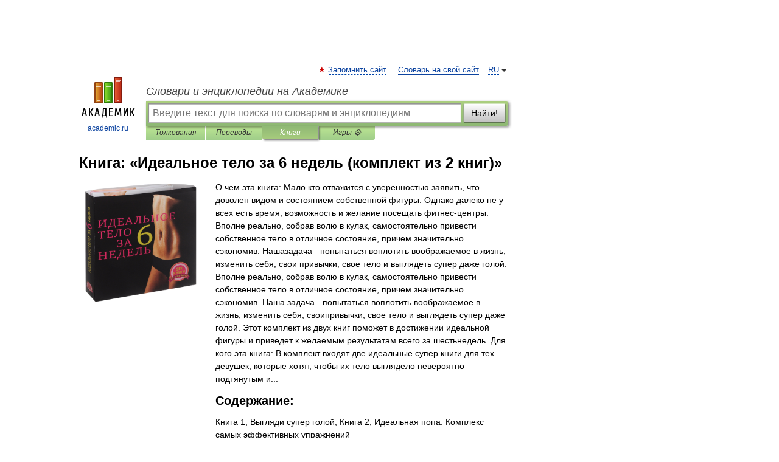

--- FILE ---
content_type: text/html; charset=utf-8
request_url: https://aflt.market.yandex.ru/widgets/service?appVersion=47f9b51ae574f79d9064465ef8af4e6d1c4b8e93
body_size: 488
content:

        <!DOCTYPE html>
        <html>
            <head>
                <title>Виджеты, сервисная страница!</title>

                <script type="text/javascript" src="https://yastatic.net/s3/market-static/affiliate/2393a198fd495f7235c2.js" nonce="q6G7scjhwZ66iXR0oRsrow=="></script>

                <script type="text/javascript" nonce="q6G7scjhwZ66iXR0oRsrow==">
                    window.init({"browserslistEnv":"legacy","page":{"id":"affiliate-widgets:service"},"request":{"id":"1769084391916\u002Fb0433ca569a51c3d3304c20ef9480600\u002F1"},"metrikaCounterParams":{"id":45411513,"clickmap":true,"trackLinks":true,"accurateTrackBounce":true}});
                </script>
            </head>
        </html>
    